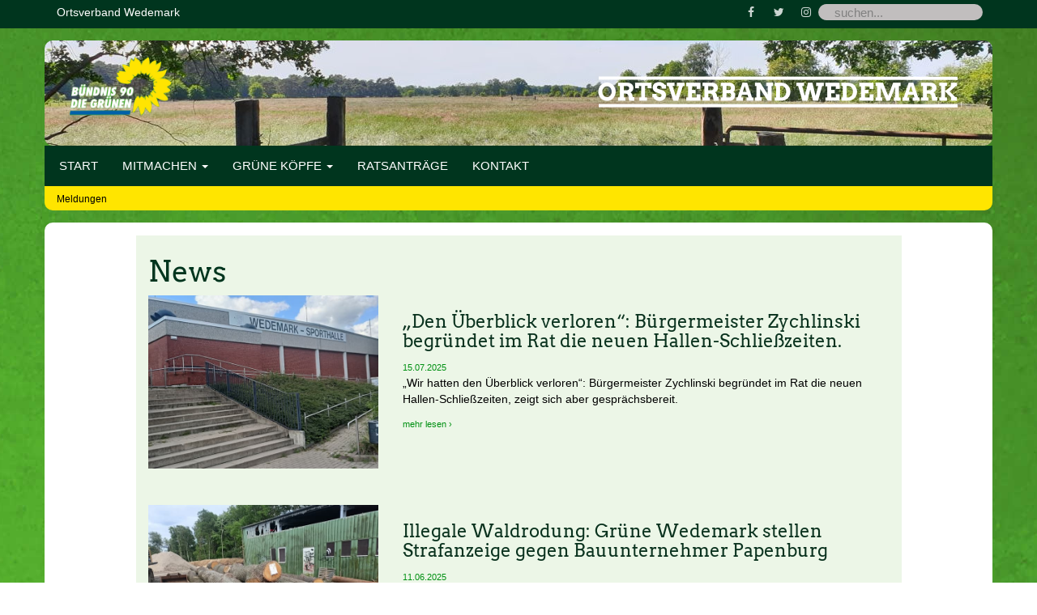

--- FILE ---
content_type: text/html; charset=utf-8
request_url: https://gruene-wedemark.de/meldungen/keinen-baum-fur-serengetis-flugzeug-traum-ortsverband-wedemark-0
body_size: 10620
content:
<!DOCTYPE html>
<html  lang="de-DE">
<head id="Head"><meta content="text/html; charset=UTF-8" http-equiv="Content-Type" /><title>
	Bündnis 90 / Die Grünen OV Wedemark > Meldungen
</title><meta id="MetaDescription" name="description" content="Entdecken Sie die Arbeit des Ortverbands der Grünen Wedemark - Wir setzen uns für eine nachhaltige und gerechte Gesellschaft ein. Besuchen Sie unsere Website, um mehr über unsere Projekte und Aktivitäten zu erfahren und uns zu unterstützen." /><meta id="MetaKeywords" name="keywords" content="Grüne Wedemark,Nachhaltigkeit,Gerechtigkeit,Umwelt,Klimaschutz,Ortsverband,politische Arbeit,Projekte,Aktivitäten,Unterstützung,Lokalpolitik,Wedemark,Grüne Partei" /><meta id="MetaRobots" name="robots" content="INDEX, FOLLOW" /><link href="/Resources/Shared/stylesheets/dnndefault/7.0.0/default.css?cdv=84" type="text/css" rel="stylesheet"/><link href="/Resources/Search/SearchSkinObjectPreview.css?cdv=84" type="text/css" rel="stylesheet"/><link href="/Portals/_default/skins/gruene/skin.css?cdv=84" type="text/css" rel="stylesheet"/><link href="/Portals/_default/skins/gruene/assets/bootstrap/3.3.7/css/bootstrap.min.css?cdv=84" type="text/css" rel="stylesheet"/><link href="/Portals/_default/skins/gruene/assets/css/jquery.smartmenus.bootstrap.css?cdv=84" type="text/css" rel="stylesheet"/><link href="/Portals/_default/skins/gruene/assets/font-awesome-4.7.0/css/font-awesome.min.css?cdv=84" type="text/css" rel="stylesheet"/><link href="/Portals/_default/skins/gruene/assets/css/bootster.min.css?cdv=84" type="text/css" rel="stylesheet"/><link href="/Portals/_default/skins/gruene/assets/css/themes/greens.css?cdv=84" type="text/css" rel="stylesheet"/><link href="/Portals/0/home.css?cdv=84" type="text/css" rel="stylesheet"/><link href="/Portals/0/2sxc/News5/bs3/dist/styles.min.css?cdv=84" type="text/css" rel="stylesheet"/><script src="/Resources/libraries/jQuery/03_07_01/jquery.js?cdv=84" type="text/javascript"></script><script src="/Resources/libraries/jQuery-Migrate/03_04_01/jquery-migrate.js?cdv=84" type="text/javascript"></script><script src="/Resources/libraries/jQuery-UI/01_13_02/jquery-ui.min.js?cdv=84" type="text/javascript"></script><script src="/Resources/libraries/HoverIntent/01_10_01/jquery.hoverIntent.min.js?cdv=84" type="text/javascript"></script><script src="https://embed-cdn.surveyhero.com/popup/user/main.nhrar4zd.js" async></script><link rel='SHORTCUT ICON' href='/Portals/0/favicon.ico?ver=rWnzXHiARVPq3_bUY4Kukg%3d%3d' type='image/x-icon' /><meta name="viewport" content="width=device-width, initial-scale=1.0" /></head>
<body id="Body">

    <form method="post" action="/meldungen/keinen-baum-fur-serengetis-flugzeug-traum-ortsverband-wedemark-0" id="Form" enctype="multipart/form-data">
<div class="aspNetHidden">
<input type="hidden" name="__EVENTTARGET" id="__EVENTTARGET" value="" />
<input type="hidden" name="__EVENTARGUMENT" id="__EVENTARGUMENT" value="" />
<input type="hidden" name="__VIEWSTATE" id="__VIEWSTATE" value="OTWeGwRFszLvf9SmIVhDQtJ4oH1kkRHzvtiF2ubVIiOY/jD3AaXTlV+NgECi9aEYoQXQ6oCk3v14GWFd5xYo80xKFZru/CrOEahzsw==" />
</div>

<script type="text/javascript">
//<![CDATA[
var theForm = document.forms['Form'];
if (!theForm) {
    theForm = document.Form;
}
function __doPostBack(eventTarget, eventArgument) {
    if (!theForm.onsubmit || (theForm.onsubmit() != false)) {
        theForm.__EVENTTARGET.value = eventTarget;
        theForm.__EVENTARGUMENT.value = eventArgument;
        theForm.submit();
    }
}
//]]>
</script>


<script src="/WebResource.axd?d=pynGkmcFUV054y5w-zUZmeulLwqs4-DiW-IGPwNT88TJFD79OGzfB3rCoaA1&amp;t=638942282805310136" type="text/javascript"></script>


<script type="text/javascript">
//<![CDATA[
var __cultureInfo = {"name":"de-DE","numberFormat":{"CurrencyDecimalDigits":2,"CurrencyDecimalSeparator":",","IsReadOnly":false,"CurrencyGroupSizes":[3],"NumberGroupSizes":[3],"PercentGroupSizes":[3],"CurrencyGroupSeparator":".","CurrencySymbol":"€","NaNSymbol":"NaN","CurrencyNegativePattern":8,"NumberNegativePattern":1,"PercentPositivePattern":0,"PercentNegativePattern":0,"NegativeInfinitySymbol":"-∞","NegativeSign":"-","NumberDecimalDigits":2,"NumberDecimalSeparator":",","NumberGroupSeparator":".","CurrencyPositivePattern":3,"PositiveInfinitySymbol":"∞","PositiveSign":"+","PercentDecimalDigits":2,"PercentDecimalSeparator":",","PercentGroupSeparator":".","PercentSymbol":"%","PerMilleSymbol":"‰","NativeDigits":["0","1","2","3","4","5","6","7","8","9"],"DigitSubstitution":1},"dateTimeFormat":{"AMDesignator":"","Calendar":{"MinSupportedDateTime":"\/Date(-62135596800000)\/","MaxSupportedDateTime":"\/Date(253402297199999)\/","AlgorithmType":1,"CalendarType":1,"Eras":[1],"TwoDigitYearMax":2029,"IsReadOnly":false},"DateSeparator":".","FirstDayOfWeek":1,"CalendarWeekRule":2,"FullDateTimePattern":"dddd, d. MMMM yyyy HH:mm:ss","LongDatePattern":"dddd, d. MMMM yyyy","LongTimePattern":"HH:mm:ss","MonthDayPattern":"d. MMMM","PMDesignator":"","RFC1123Pattern":"ddd, dd MMM yyyy HH\u0027:\u0027mm\u0027:\u0027ss \u0027GMT\u0027","ShortDatePattern":"dd.MM.yyyy","ShortTimePattern":"HH:mm","SortableDateTimePattern":"yyyy\u0027-\u0027MM\u0027-\u0027dd\u0027T\u0027HH\u0027:\u0027mm\u0027:\u0027ss","TimeSeparator":":","UniversalSortableDateTimePattern":"yyyy\u0027-\u0027MM\u0027-\u0027dd HH\u0027:\u0027mm\u0027:\u0027ss\u0027Z\u0027","YearMonthPattern":"MMMM yyyy","AbbreviatedDayNames":["So","Mo","Di","Mi","Do","Fr","Sa"],"ShortestDayNames":["So","Mo","Di","Mi","Do","Fr","Sa"],"DayNames":["Sonntag","Montag","Dienstag","Mittwoch","Donnerstag","Freitag","Samstag"],"AbbreviatedMonthNames":["Jan","Feb","Mrz","Apr","Mai","Jun","Jul","Aug","Sep","Okt","Nov","Dez",""],"MonthNames":["Januar","Februar","März","April","Mai","Juni","Juli","August","September","Oktober","November","Dezember",""],"IsReadOnly":false,"NativeCalendarName":"Gregorianischer Kalender","AbbreviatedMonthGenitiveNames":["Jan","Feb","Mrz","Apr","Mai","Jun","Jul","Aug","Sep","Okt","Nov","Dez",""],"MonthGenitiveNames":["Januar","Februar","März","April","Mai","Juni","Juli","August","September","Oktober","November","Dezember",""]},"eras":[1,"n. Chr.",null,0]};//]]>
</script>

<script src="/ScriptResource.axd?d=adh3E5cO-sud1Jxxa0R93LAU7bOoFWyajoF-lYuQThHxLevjjT3IGv8cGrClNyZXXZ-YDvDa_na8aqynr6gOpNc71h3LQK_49o23m47ZQvymWDaZ8_tHAlD0UABzZSScobfIQg2&amp;t=32e5dfca" type="text/javascript"></script>
<script src="/ScriptResource.axd?d=dF93vne5OdjVPMBy75W3AIilC3RKujQZzpCODNM4UHeRTgJWS2xhf1GQ60rIKVxgbC3zwJ-xIoUclSIb70DksaTIMT4V15gCbjwe_RBgdC5cy9el_S_F0rSSno5umN3An0Db5qwbD2XbHyf90&amp;t=32e5dfca" type="text/javascript"></script>
<div class="aspNetHidden">

	<input type="hidden" name="__VIEWSTATEGENERATOR" id="__VIEWSTATEGENERATOR" value="CA0B0334" />
	<input type="hidden" name="__VIEWSTATEENCRYPTED" id="__VIEWSTATEENCRYPTED" value="" />
	<input type="hidden" name="__EVENTVALIDATION" id="__EVENTVALIDATION" value="d4O4LzG/Xs8PyByZ0RNS+sCC8AaRr1njWlHI1nUfbFY4lvzh5glaYJNQN6LGJ14ZoMX7ArJeP6iPj1f+XOgCdfkYsAaBT8mL+E2zd4xkmLJwO8QSpbgjYOkgspIXHW1Vj9OCq0VHQbY++F6g4NnUGOokAgc=" />
</div><script src="/js/dnn.js?cdv=84" type="text/javascript"></script><script src="/js/dnn.modalpopup.js?cdv=84" type="text/javascript"></script><script src="/js/dnncore.js?cdv=84" type="text/javascript"></script><script src="/Resources/Search/SearchSkinObjectPreview.js?cdv=84" type="text/javascript"></script><script src="/js/dnn.servicesframework.js?cdv=84" type="text/javascript"></script>
<script type="text/javascript">
//<![CDATA[
Sys.WebForms.PageRequestManager._initialize('ScriptManager', 'Form', [], [], [], 90, '');
//]]>
</script>

        
        
        


<!--CDF(Css|/Portals/_default/skins/gruene/assets/bootstrap/3.3.7/css/bootstrap.min.css?cdv=84|DnnPageHeaderProvider|100)-->
<!--CDF(Css|/Portals/_default/skins/gruene/assets/css/jquery.smartmenus.bootstrap.css?cdv=84|DnnPageHeaderProvider|100)-->
<!--CDF(Css|/Portals/_default/skins/gruene/assets/font-awesome-4.7.0/css/font-awesome.min.css?cdv=84|DnnPageHeaderProvider|100)-->
<!--CDF(Css|/Portals/_default/skins/gruene/assets/css/bootster.min.css?cdv=84|DnnPageHeaderProvider|100)-->

<!-- Theme Css File -->
<!--CDF(Css|/Portals/_default/skins/gruene/assets/css/themes/greens.css?cdv=84|DnnPageHeaderProvider|100)-->
<!-- Theme Css File -->

<div class="topheader">
	<div class="container">
		<div class="th-name">Ortsverband Wedemark</div>
		
		<div class="th-search">
			<span id="dnn_dnnSearch2_ClassicSearch">
    
    
    <span class="searchInputContainer" data-moreresults="Weitere Ergebnisse anzeigen" data-noresult="keine Ergebnisse gefunden">
        <input name="dnn$dnnSearch2$txtSearch" type="text" maxlength="255" size="20" id="dnn_dnnSearch2_txtSearch" class="NormalTextBox" aria-label="Search" autocomplete="off" placeholder="suchen..." />
        <a class="dnnSearchBoxClearText" title="Suchtext entfernen"></a>
    </span>
    <a id="dnn_dnnSearch2_cmdSearch" class="th-searchbutton" href="javascript:__doPostBack(&#39;dnn$dnnSearch2$cmdSearch&#39;,&#39;&#39;)">Suche</a>
</span>


<script type="text/javascript">
    $(function() {
        if (typeof dnn != "undefined" && typeof dnn.searchSkinObject != "undefined") {
            var searchSkinObject = new dnn.searchSkinObject({
                delayTriggerAutoSearch : 400,
                minCharRequiredTriggerAutoSearch : 2,
                searchType: 'S',
                enableWildSearch: true,
                cultureCode: 'de-DE',
                portalId: -1
                }
            );
            searchSkinObject.init();
            
            
            // attach classic search
            var siteBtn = $('#dnn_dnnSearch2_SiteRadioButton');
            var webBtn = $('#dnn_dnnSearch2_WebRadioButton');
            var clickHandler = function() {
                if (siteBtn.is(':checked')) searchSkinObject.settings.searchType = 'S';
                else searchSkinObject.settings.searchType = 'W';
            };
            siteBtn.on('change', clickHandler);
            webBtn.on('change', clickHandler);
            
            
        }
    });
</script>

		</div>
		
		<div class="th-social">
			<ul class="list-inline">
				<li><a href="https://www.facebook.com/GrueneWedemark"><i class="fa fa-facebook"></i></a></li>
				<li><a href="https://twitter.com/GrueneWedemark"><i class="fa fa-twitter"></i></a></li>
				<li><a href="https://www.instagram.com/gruene-wedemark/"><i class="fa fa-instagram"></i></a></li>
			</ul>
		</div>
</div>
<div class="main">
	<div class="container mn-header">
		<div class="row">
			<div class="col-md-4"><a id="dnn_dnnLOGO_hypLogo" title="Bündnis 90 / Die Grünen OV Wedemark" aria-label="Bündnis 90 / Die Grünen OV Wedemark" href="https://gruene-wedemark.de/"><img id="dnn_dnnLOGO_imgLogo" src="/Portals/0/logo_gruenen_100_trans.png?ver=A7inKS1fUxp2HVg8TcAHLQ%3d%3d" alt="Bündnis 90 / Die Grünen OV Wedemark" /></a></div>
			<div class="col-md-8">
				<img src="/images/ov/ov-wedemark.png" style="float:right;padding-top:15px;" class="img-responsive" />
			</div>
		</div>
	</div>
	<div class="container mn-menu">
		<div class="navbar-default" id="mn-menu-nav">        
			<!-- Start : Navbar -->
<nav class="navbar navbar-default">
    <div class="container">
        <!-- Start : toggle -->
        <div class="navbar-header">
            <button type="button" class="navbar-toggle collapsed" data-toggle="collapse" data-target="#bootsterMenu" aria-expanded="false" aria-controls="navbar"> <span class="sr-only">Toggle navigation</span>
                <span class="icon-bar top-bar"></span>
                <span class="icon-bar middle-bar"></span>
                <span class="icon-bar bottom-bar"></span>
            </button>
        </div><!-- End :  toggle -->

        <!-- Start : Menu items -->
        <div class="collapse navbar-collapse" id="bootsterMenu" >
            

<!-- ./ helper -->


		<ul class="nav navbar-nav">
 <li><a href="https://gruene-wedemark.de/">Start</a></li>                         <li class="dropdown"> 
                            <a href="#" class="dropdown-toggle" data-toggle="dropdown" role="button" aria-haspopup="true" aria-expanded="false">Mitmachen <span class="caret"></span></a>
                            		<ul class="dropdown-menu">			
 <li><a href="https://gruene-wedemark.de/Mitmachen/-Termine">Termine</a></li>  <li><a href="https://gruene-wedemark.de/Mitmachen/-Werde-Mitglied">Werde Mitglied</a></li>  <li><a href="https://gruene-wedemark.de/Mitmachen/-Newsletter">Newsletter</a></li>  <li><a href="https://gruene-wedemark.de/Mitmachen/-Spende">Spende</a></li> 		</ul>

                        </li>
                        <li class="dropdown"> 
                            <a href="#" class="dropdown-toggle" data-toggle="dropdown" role="button" aria-haspopup="true" aria-expanded="false">Gr&#252;ne K&#246;pfe <span class="caret"></span></a>
                            		<ul class="dropdown-menu">			
 <li><a href="https://gruene-wedemark.de/Gr&#252;ne-K&#246;pfe/-Vorstand">Vorstand</a></li>  <li><a href="https://gruene-wedemark.de/Gr&#252;ne-K&#246;pfe/-Fraktion">Fraktion</a></li>  <li><a href="https://gruene-wedemark.de/Gr&#252;ne-K&#246;pfe/-Ortsr&#228;te">Ortsr&#228;te</a></li> 		</ul>

                        </li>
 <li><a href="https://gruene-wedemark.de/Ratsantr&#228;ge">Ratsantr&#228;ge</a></li>  <li><a href="https://gruene-wedemark.de/Kontakt">Kontakt</a></li> <!-- ./ for loop -->
		</ul>
<!-- ./ node count -->

        </div><!-- End : Menu items -->
    </div><!-- /.container -->
</nav><!-- End : Navbar -->                
  
		</div>
	</div>
	<div class="container mn-bread">
		<div style="padding-top:5px;">
			<span id="dnn_dnnBreadcrumb_lblBreadCrumb" itemprop="breadcrumb" itemscope="" itemtype="https://schema.org/breadcrumb"><span itemscope itemtype="http://schema.org/BreadcrumbList"><span itemprop="itemListElement" itemscope itemtype="http://schema.org/ListItem"><a href="https://gruene-wedemark.de/Meldungen" class="mn-bread-nav" itemprop="item"><span itemprop="name">Meldungen</span></a><meta itemprop="position" content="1" /></span></span></span>
		</div>
	</div>

	<div class="container mn-content">
		<div class="row">
			<div class="col-md-12"><div id="dnn_ContentPane"><div class="DnnModule DnnModule-DNN_HTML DnnModule-395"><a name="395"></a></div></div></div>
		</div>
		<section>
			    <div class="row">
		<div class="col-md-1">
			<div id="dnn_RowA_Grid1_Pane1" class="RowA_Grid1_Pane1 DNNEmptyPane"></div>
		</div>
		<div class="col-md-10">
			<div id="dnn_RowA_Grid10_Pane2" class="RowA_Grid10_Pane2"><div class="DnnModule DnnModule-2sxc-app DnnModule-397 DnnVersionableControl"><a name="397"></a>
<div style="background-color:#ECF6E7;padding:5px 15px 5px 15px; ">
	<div id="dnn_ctr397_ContentPane" class="contentpane"><!-- Start_Module_397 --><div id="dnn_ctr397_ModuleContent" class="DNNModuleContent Mod2sxcappC">
	<div class='sc-content-block'  data-cb-instance='397' data-cb-id='397'>






<div class="app-news5 app-news5-list">
  
  <h1 class="mb-3">
    News
  </h1>

  
  <div class="row">
      <div class="col-xs-12" >
        <div class="app-news5-details-link">
          <a class="link-overlay" href="https://gruene-wedemark.de/Meldungen/details/den-ueberblick-verloren-buergermeister-zychlinski-begruendet-im-rat-die-neuen-hallen-schliesszeiten"></a>
          <div class="row">
            <div class="app-news5-image-wrapper-single-col col-xs-12 col-sm-6 col-lg-4">
              
              

<div class="app-news5-img">
  <span class="overlay"></span>
  <picture><source type='image/jpeg' srcset='/Portals/0/adam/News5/YepPo9xVoU6juSLHbbJwAg/Image/IMG20250724170838.jpg?w=800&amp;h=494&amp;quality=75&amp;mode=max&amp;scale=both'><img src='/Portals/0/adam/News5/YepPo9xVoU6juSLHbbJwAg/Image/IMG20250724170838.jpg?w=800&amp;h=494&amp;quality=75&amp;mode=max&amp;scale=both' loading='lazy' alt='„Den &#220;berblick verloren“: B&#252;rgermeister Zychlinski begr&#252;ndet im Rat die neuen Hallen-Schlie&#223;zeiten.' class='img-responsive'></picture>
</div>
            </div>
            <div class="col-xs-12 col-sm-6 col-lg-8">
              
              


<div class="app-text">
  
  <div></div>

  <h2 class='app-news5-list'>„Den Überblick verloren“: Bürgermeister Zychlinski begründet im Rat die neuen Hallen-Schließzeiten.</h2>
  <span class='app-news5-date '>15.07.2025</span>
  <p>„Wir hatten den Überblick verloren“: Bürgermeister Zychlinski begründet im Rat die neuen Hallen-Schließzeiten, zeigt sich aber gesprächsbereit.</p>
</div>
<span class="app-news5-readmore">mehr lesen ›</span>
            </div>
          </div>
        </div>
      </div>
      <div class="col-xs-12" >
        <div class="app-news5-details-link">
          <a class="link-overlay" href="https://gruene-wedemark.de/Meldungen/details/illegale-waldrodung-gruene-wedemark-stellen-strafanzeige-gegen-bauunternehmer-papenburg"></a>
          <div class="row">
            <div class="app-news5-image-wrapper-single-col col-xs-12 col-sm-6 col-lg-4">
              
              

<div class="app-news5-img">
  <span class="overlay"></span>
  <picture><source type='image/jpeg' srcset='/Portals/0/adam/News5/q-WrsK3py0ObStCFCV6L_Q/Image/IMG20250504180734.jpg?w=800&amp;h=494&amp;quality=75&amp;mode=max&amp;scale=both'><img src='/Portals/0/adam/News5/q-WrsK3py0ObStCFCV6L_Q/Image/IMG20250504180734.jpg?w=800&amp;h=494&amp;quality=75&amp;mode=max&amp;scale=both' loading='lazy' alt='Illegale Waldrodung: Gr&#252;ne Wedemark stellen Strafanzeige gegen Bauunternehmer Papenburg' class='img-responsive'></picture>
</div>
            </div>
            <div class="col-xs-12 col-sm-6 col-lg-8">
              
              


<div class="app-text">
  
  <div></div>

  <h2 class='app-news5-list'>Illegale Waldrodung: Grüne Wedemark stellen Strafanzeige gegen Bauunternehmer Papenburg</h2>
  <span class='app-news5-date '>11.06.2025</span>
  <p>Der Vorstand der Grünen Wedemark hat Strafanzeige gegen den Bauunternehmer Günter Papenburg gestellt. Hintergrund ist die illegale Rodung eines 5.600 Quadratmeter großen Waldstücks am Rande der Kiesgrube Brelingen.</p>
</div>
<span class="app-news5-readmore">mehr lesen ›</span>
            </div>
          </div>
        </div>
      </div>
      <div class="col-xs-12" >
        <div class="app-news5-details-link">
          <a class="link-overlay" href="https://gruene-wedemark.de/Meldungen/details/zustimmung-mit-zaehneknirschen-haushalt-2025-26"></a>
          <div class="row">
            <div class="app-news5-image-wrapper-single-col col-xs-12 col-sm-6 col-lg-4">
              
              

<div class="app-news5-img">
  <span class="overlay"></span>
  <picture><source type='image/jpeg' srcset='/Portals/0/adam/News5/-D3Kyg_vUE6Q5BRmqcYVMQ/Image/Rathausanbau-Rat-Homepage.jpg?w=800&amp;h=494&amp;quality=75&amp;mode=max&amp;scale=both'><img src='/Portals/0/adam/News5/-D3Kyg_vUE6Q5BRmqcYVMQ/Image/Rathausanbau-Rat-Homepage.jpg?w=800&amp;h=494&amp;quality=75&amp;mode=max&amp;scale=both' loading='lazy' alt='Zustimmung mit Z&#228;hneknirschen: Haushalt 2025/26' class='img-responsive'></picture>
</div>
            </div>
            <div class="col-xs-12 col-sm-6 col-lg-8">
              
              


<div class="app-text">
  
  <div></div>

  <h2 class='app-news5-list'>Zustimmung mit Zähneknirschen: Haushalt 2025/26</h2>
  <span class='app-news5-date '>25.05.2025</span>
  <p>Der Rat der Gemeinde Wedemark hat am 19.05.25 mit großer Mehrheit den Haushaltsplan für 2025/ 26 beschlossen. In seiner Haushaltsrede erläuterte Fraktionssprecher Norbert Bakenhus, warum auch die Ratsgruppe Grün & Drei zugestimmt hat – trotz einiger Bedenken, u. a. beim geplanten Rathausanbau.</p>
</div>
<span class="app-news5-readmore">mehr lesen ›</span>
            </div>
          </div>
        </div>
      </div>
      <div class="col-xs-12" >
        <div class="app-news5-details-link">
          <a class="link-overlay" href="https://gruene-wedemark.de/Meldungen/details/gruene-wedemark-fordern-deeskalation-und-respekt-fuer-buergerbeteiligung"></a>
          <div class="row">
            <div class="app-news5-image-wrapper-single-col col-xs-12 col-sm-6 col-lg-4">
              
              

<div class="app-news5-img">
  <span class="overlay"></span>
  <picture><source type='image/jpeg' srcset='/Portals/0/adam/News5/tWTy0vC5hkmScjLoXiydFw/Image/B%C3%BCrgerbeteiligung.jpg?w=800&amp;h=494&amp;quality=75&amp;mode=max&amp;scale=both'><img src='/Portals/0/adam/News5/tWTy0vC5hkmScjLoXiydFw/Image/B%C3%BCrgerbeteiligung.jpg?w=800&amp;h=494&amp;quality=75&amp;mode=max&amp;scale=both' loading='lazy' alt='Gr&#252;ne Wedemark fordern Deeskalation und Respekt f&#252;r B&#252;rgerbeteiligung' class='img-responsive'></picture>
</div>
            </div>
            <div class="col-xs-12 col-sm-6 col-lg-8">
              
              


<div class="app-text">
  
  <div></div>

  <h2 class='app-news5-list'>Grüne Wedemark fordern Deeskalation und Respekt für Bürgerbeteiligung</h2>
  <span class='app-news5-date '>20.12.2024</span>
  <p>Der Ortsverband von Bündnis 90/Die Grünen Wedemark fordert, die festgefahrene Situation rund um das Bürgerbegehren zur Sanierung der Grundschule Mellendorf zu entschärfen und den demokratischen Dialog wieder in den Vordergrund zu stellen. Der Vorstand der Grünen, vertreten durch Birgit Luttermann und Marco Kurz, betont, dass Bürgerbeteiligung ein zentrales Ziel der Partei sei und dass direkte Demokratie respektiert werden müsse.</p>
</div>
<span class="app-news5-readmore">mehr lesen ›</span>
            </div>
          </div>
        </div>
      </div>
      <div class="col-xs-12" >
        <div class="app-news5-details-link">
          <a class="link-overlay" href="https://gruene-wedemark.de/Meldungen/details/kein-guter-tag-fuer-buergerbeteiligung-und-demokratie"></a>
          <div class="row">
            <div class="app-news5-image-wrapper-single-col col-xs-12 col-sm-6 col-lg-4">
              
              

<div class="app-news5-img">
  <span class="overlay"></span>
  <picture><source type='image/jpeg' srcset='/Portals/0/adam/News5/LuGXf7581UupRCRL5PjYXw/Image/IMG20240708170011.jpg?w=800&amp;h=494&amp;quality=75&amp;mode=max&amp;scale=both'><img src='/Portals/0/adam/News5/LuGXf7581UupRCRL5PjYXw/Image/IMG20240708170011.jpg?w=800&amp;h=494&amp;quality=75&amp;mode=max&amp;scale=both' loading='lazy' alt='Kein guter Tag f&#252;r B&#252;rgerbeteiligung und Demokratie' class='img-responsive'></picture>
</div>
            </div>
            <div class="col-xs-12 col-sm-6 col-lg-8">
              
              


<div class="app-text">
  
  <div></div>

  <h2 class='app-news5-list'>Kein guter Tag für Bürgerbeteiligung und Demokratie</h2>
  <span class='app-news5-date '>18.12.2024</span>
  <p>Der Verwaltungsausschuss der Gemeinde Wedemark hat mit den Stimmen von SPD und CDU das Bürgerbegehren „Sanierung der Grundschule Mellendorf“ für unzulässig erklärt. Dazu hat Norbert Bakenhus, Fraktionsvorsitzender der Ratsgruppe „Grün & Drei“ in der anschließenden Ratssitzung Stellung genommen.</p>
</div>
<span class="app-news5-readmore">mehr lesen ›</span>
            </div>
          </div>
        </div>
      </div>
      <div class="col-xs-12" >
        <div class="app-news5-details-link">
          <a class="link-overlay" href="https://gruene-wedemark.de/Meldungen/details/grundschule-mellendorf-groko-gibt-sanierung-keine-chance"></a>
          <div class="row">
            <div class="app-news5-image-wrapper-single-col col-xs-12 col-sm-6 col-lg-4">
              
              

<div class="app-news5-img">
  <span class="overlay"></span>
  <picture><source type='image/jpeg' srcset='/Portals/0/adam/News5/X2etnzmP1UqHwJs0VfV9-g/Image/IMG20240708165632.jpg?w=800&amp;h=494&amp;quality=75&amp;mode=max&amp;scale=both'><img src='/Portals/0/adam/News5/X2etnzmP1UqHwJs0VfV9-g/Image/IMG20240708165632.jpg?w=800&amp;h=494&amp;quality=75&amp;mode=max&amp;scale=both' loading='lazy' alt='Grundschule Mellendorf: GroKo gibt Sanierung keine Chance' class='img-responsive'></picture>
</div>
            </div>
            <div class="col-xs-12 col-sm-6 col-lg-8">
              
              


<div class="app-text">
  
  <div></div>

  <h2 class='app-news5-list'>Grundschule Mellendorf: GroKo gibt Sanierung keine Chance</h2>
  <span class='app-news5-date '>05.08.2024</span>
  <p>Zu unserem großen Bedauern haben sich SPD und CDU in der Ratssitzung am 5. August 2024 dafür entschieden, einer Sanierung der Grundschule Mellendorf keine Chance mehr zu geben und endgültig für einen sehr umstrittenen Neubau gestimmt. Die GroKo hat damit gegen ihren eigenen CO²-Beschluss gehandelt. Wir hatten beantragt, diese Entscheidung aufzuschieben, bis verlässliche Fakten vorliegen. Dazu hat Norbert Bakenhus, Vorsitzender der Gruppe Grün & Drei, in der Ratssitzung Stellung genommen</p>
</div>
<span class="app-news5-readmore">mehr lesen ›</span>
            </div>
          </div>
        </div>
      </div>
      <div class="col-xs-12" >
        <div class="app-news5-details-link">
          <a class="link-overlay" href="https://gruene-wedemark.de/Meldungen/details/antwort-der-verwaltung-auf-unsere-anfrage-sanierungsgutachten"></a>
          <div class="row">
            <div class="app-news5-image-wrapper-single-col col-xs-12 col-sm-6 col-lg-4">
              
              

<div class="app-news5-img">
  <span class="overlay"></span>
  <picture><source type='image/jpeg' srcset='/Portals/0/adam/News5/EIcMOmarPEWLDM791qWU1Q/Image/Eingang2-1024x683.jpg?w=800&amp;h=494&amp;quality=75&amp;mode=max&amp;scale=both'><img src='/Portals/0/adam/News5/EIcMOmarPEWLDM791qWU1Q/Image/Eingang2-1024x683.jpg?w=800&amp;h=494&amp;quality=75&amp;mode=max&amp;scale=both' loading='lazy' alt='Antwort der Verwaltung auf unsere Anfrage „Sanierungsgutachten“' class='img-responsive'></picture>
</div>
            </div>
            <div class="col-xs-12 col-sm-6 col-lg-8">
              
              


<div class="app-text">
  
  <div></div>

  <h2 class='app-news5-list'>Antwort der Verwaltung auf unsere Anfrage „Sanierungsgutachten“</h2>
  <span class='app-news5-date '>04.07.2024</span>
  <p>Die Erstellung eines Schadstoff- und Sanierungsgutachtens für die Grundschule Mellendorf wäre auch im laufenden Schulbetrieb möglich, ohne Lehrkräfte und Schüler gesundheitlichen Risiken auszusetzen.<br>Das geht aus der schriftlichen Antwort der Gemeindeverwaltung auf eine Anfrage der Ratsgruppe „Grün & Drei“ hervor, die im Bildungsausschuss am 11.06.24 erläutert wurde.</p>
</div>
<span class="app-news5-readmore">mehr lesen ›</span>
            </div>
          </div>
        </div>
      </div>
      <div class="col-xs-12" >
        <div class="app-news5-details-link">
          <a class="link-overlay" href="https://gruene-wedemark.de/Meldungen/details/oekomarkt-2024"></a>
          <div class="row">
            <div class="app-news5-image-wrapper-single-col col-xs-12 col-sm-6 col-lg-4">
              
              

<div class="app-news5-img">
  <span class="overlay"></span>
  <picture><source type='image/jpeg' srcset='/Portals/0/adam/News5/eGJNRnbf-E-0FE_pF-u5OQ/Image/IMG20240526113122.jpg?w=800&amp;h=494&amp;quality=75&amp;mode=max&amp;scale=both'><img src='/Portals/0/adam/News5/eGJNRnbf-E-0FE_pF-u5OQ/Image/IMG20240526113122.jpg?w=800&amp;h=494&amp;quality=75&amp;mode=max&amp;scale=both' loading='lazy' alt='Impressionen vom &#214;komarkt 2024' class='img-responsive'></picture>
</div>
            </div>
            <div class="col-xs-12 col-sm-6 col-lg-8">
              
              


<div class="app-text">
  
  <div></div>

  <h2 class='app-news5-list'>Impressionen vom Ökomarkt 2024</h2>
  <span class='app-news5-date '>31.05.2024</span>
  <p>Hier nochmal für Alle ein paar Impressionen vom Ökomarkt 2024. Es war schön, es war interessant, es war bunt und es war sonnig! Danke an alle, die daran mitgewirkt haben!</p>
</div>
<span class="app-news5-readmore">mehr lesen ›</span>
            </div>
          </div>
        </div>
      </div>
  </div>

  


  <nav>
    <ul class="pagination justify-content-center">
      
      <li class='page-item disabled'>
        <a class="page-link" href="https://gruene-wedemark.de/Meldungen?page=0">
          <span aria-hidden="true">&laquo;</span>
        </a>
      </li>

      
        <li class='page-item active'>
          <a class="page-link" href="https://gruene-wedemark.de/Meldungen?page=1">1</a>
        </li>
        <li class='page-item '>
          <a class="page-link" href="https://gruene-wedemark.de/Meldungen?page=2">2</a>
        </li>
        <li class='page-item '>
          <a class="page-link" href="https://gruene-wedemark.de/Meldungen?page=3">3</a>
        </li>
        <li class='page-item '>
          <a class="page-link" href="https://gruene-wedemark.de/Meldungen?page=4">4</a>
        </li>
        <li class='page-item '>
          <a class="page-link" href="https://gruene-wedemark.de/Meldungen?page=5">5</a>
        </li>
        <li class='page-item '>
          <a class="page-link" href="https://gruene-wedemark.de/Meldungen?page=6">6</a>
        </li>

      
      <li class='page-item '>
        <a class="page-link" href="https://gruene-wedemark.de/Meldungen?page=2">
          <span aria-hidden="true">&raquo;</span>
        </a>
      </li>
    </ul>
  </nav>

</div>

  



</div>
</div><!-- End_Module_397 --></div>
    <div class="clear"></div>
</div>
</div></div>
		</div>
		<div class="col-md-1">
			<div id="dnn_RowA_Grid1_Pane3" class="RowA_Grid1_Pane3 DNNEmptyPane"></div>
		</div>
    </div>

   <div class="row">
		<div class="col-md-2">
			<div id="dnn_Row0_Grid2_Pane1" class="Row0_Grid2_Pane1 DNNEmptyPane"></div>
		</div>
		<div class="col-md-8">
			<div id="dnn_Row0_Grid8_Pane2" class="Row0_Grid8_Pane2 DNNEmptyPane"></div>
		</div>
		<div class="col-md-2">
			<div id="dnn_Row0_Grid2_Pane3" class="Row0_Grid2_Pane3 DNNEmptyPane"></div>
		</div>
    </div>
    <div class="row">
		<div class="col-md-3">
			<div id="dnn_Row1_Grid3_Pane" class="Row1_Grid3_Pane DNNEmptyPane"></div>
		</div>
		<div class="col-md-9">
			<div id="dnn_Row1_Grid9_Pane" class="Row1_Grid9_Pane DNNEmptyPane"></div>
		</div>
    </div>
	<div class="row">
		<div class="col-md-4">
			<div id="dnn_Row2_Grid4_Pane" class="Row2_Grid4_Pane DNNEmptyPane"></div>
		</div>
		<div class="col-md-8">
			<div id="dnn_Row2_Grid8_Pane" class="Row2_Grid8_Pane DNNEmptyPane"></div>
		</div>
    </div>
	<div class="row">
		<div class="col-md-5">
			<div id="dnn_Row3_Grid5_Pane" class="Row3_Grid5_Pane DNNEmptyPane"></div>
		</div>
		<div class="col-md-7">
			<div id="dnn_Row3_Grid7_Pane" class="Row3_Grid7_Pane DNNEmptyPane"></div>
		</div>
    </div> 
	<div class="row">
		<div class="col-md-2">
			<div id="dnn_RowX_Grid_Pane1" class="RowX_Grid_Pane1 DNNEmptyPane"></div>
		</div>
		<div class="col-md-2">
			<div id="dnn_RowX_Grid_Pane2" class="RowX_Grid_Pane2 DNNEmptyPane"></div>
		</div>
		<div class="col-md-2">
			<div id="dnn_RowX_Grid_Pane3" class="RowX_Grid_Pane3 DNNEmptyPane"></div>
		</div>
		<div class="col-md-2">
			<div id="dnn_RowX_Grid_Pane4" class="RowX_Grid_Pane4 DNNEmptyPane"></div>
		</div>
		<div class="col-md-2">
			<div id="dnn_RowX_Grid_Pane5" class="RowX_Grid_Pane5 DNNEmptyPane"></div>
		</div>
		<div class="col-md-2">
			<div id="dnn_RowX_Grid_Pane6" class="RowX_Grid_Pane6 DNNEmptyPane"></div>
		</div>
    </div>
	<div class="row">
		<div class="col-md-6">
			<div id="dnn_Row4_Grid4_Pane1" class="Row4_Grid4_Pane1 DNNEmptyPane"></div>
		</div>
		<div class="col-md-6">
			<div id="dnn_Row4_Grid4_Pane2" class="Row4_Grid4_Pane2 DNNEmptyPane"></div>
		</div>
    </div> 
	<div class="row">
		<div class="col-md-7">
			<div id="dnn_Row5_Grid7_Pane" class="Row5_Grid7_Pane DNNEmptyPane"></div>
		</div>
		<div class="col-md-5">
			<div id="dnn_Row5_Grid5_Pane" class="Row5_Grid5_Pane DNNEmptyPane"></div>
		</div>
    </div> 
	<div class="row">
		<div class="col-md-8">
			<div id="dnn_Row6_Grid8_Pane" class="Row6_Grid8_Pane DNNEmptyPane"></div>
		</div>
		<div class="col-md-4">
			<div id="dnn_Row6_Grid4_Pane" class="Row6_Grid4_Pane DNNEmptyPane"></div>
		</div>
    </div> 
	<div class="row">
		<div class="col-md-9">
			<div id="dnn_Row7_Grid9_Pane" class="Row7_Grid9_Pane DNNEmptyPane"></div>
		</div>
		<div class="col-md-3">
			<div id="dnn_Row7_Grid3_Pane" class="Row7_Grid3_Pane DNNEmptyPane"></div>
		</div>
    </div> 
    <div class="row">
		<div class="col-md-12">
			<div id="dnn_TopBPane" class="TopBPane DNNEmptyPane"></div>
		</div>
	</div>
	<div class="row">
		<div class="col-md-4">
			<div id="dnn_Row8_Grid4_Pane1" class="Row8_Grid4_Pane1 DNNEmptyPane"></div>
		</div>
		<div class="col-md-4">
			<div id="dnn_Row8_Grid4_Pane2" class="Row8_Grid4_Pane2 DNNEmptyPane"></div>
		</div>
		<div class="col-md-4">
			<div id="dnn_Row8_Grid4_Pane3" class="Row8_Grid4_Pane3 DNNEmptyPane"></div>
		</div>
    </div>
	<div class="row">
		<div class="col-md-3">
			<div id="dnn_Row9_Grid3_Pane1" class="Row9_Grid3_Pane1 DNNEmptyPane"></div>
		</div>
		<div class="col-md-6">
			<div id="dnn_Row9_Grid6_Pane2" class="Row9_Grid6_Pane2 DNNEmptyPane"></div>
		</div>
		<div class="col-md-3">
			<div id="dnn_Row9_Grid3_Pane3" class="Row9_Grid3_Pane3 DNNEmptyPane"></div>
		</div>
    </div>
	<div class="row">
		<div class="col-md-3">
			<div id="dnn_Row10_Grid3_Pane1" class="Row10_Grid3_Pane1 DNNEmptyPane"></div>
		</div>
		<div class="col-md-3">
			<div id="dnn_Row10_Grid3_Pane2" class="Row10_Grid3_Pane2 DNNEmptyPane"></div>
		</div>
		<div class="col-md-3">
			<div id="dnn_Row10_Grid3_Pane3" class="Row10_Grid3_Pane3 DNNEmptyPane"></div>
		</div>
		<div class="col-md-3">
			<div id="dnn_Row10_Grid3_Pane4" class="Row10_Grid3_Pane4 DNNEmptyPane"></div>
		</div>
    </div>
    <div class="row">
		<div class="col-md-12">
			<div id="dnn_TopCPane" class="TopCPane DNNEmptyPane"></div>
		</div>
	</div>
	<div class="row">
		<div class="col-md-9">
			<div id="dnn_Row11_Grid9_Pane" class="Row11_Grid9_Pane DNNEmptyPane"></div>
		</div>
		<div class="col-md-3">
			<div id="dnn_Row11_Grid3_Pane" class="Row11_Grid3_Pane DNNEmptyPane"></div>
		</div>
    </div> 
	<div class="row">
		<div class="col-md-8">
			<div id="dnn_Row12_Grid8_Pane" class="Row12_Grid8_Pane DNNEmptyPane"></div>
		</div>
		<div class="col-md-4">
			<div id="dnn_Row12_Grid4_Pane" class="Row12_Grid4_Pane DNNEmptyPane"></div>
		</div>
    </div> 
	<div class="row">
		<div class="col-md-7">
			<div id="dnn_Row13_Grid7_Pane" class="Row13_Grid7_Pane DNNEmptyPane"></div>
		</div>
		<div class="col-md-5">
			<div id="dnn_Row13_Grid5_Pane" class="Row13_Grid5_Pane DNNEmptyPane"></div>
		</div>
    </div> 
	<div class="row">
		<div class="col-md-6">
			<div id="dnn_Row14_Grid4_Pane1" class="Row14_Grid4_Pane1 DNNEmptyPane"></div>
		</div>
		<div class="col-md-6">
			<div id="dnn_Row14_Grid4_Pane2" class="Row14_Grid4_Pane2 DNNEmptyPane"></div>
		</div>
    </div>
	<div class="row">
		<div class="col-md-5">
			<div id="dnn_Row15_Grid5_Pane" class="Row15_Grid5_Pane DNNEmptyPane"></div>
		</div>
		<div class="col-md-7">
			<div id="dnn_Row15_Grid7_Pane" class="Row15_Grid7_Pane DNNEmptyPane"></div>
		</div>
    </div>  	
	<div class="row">
		<div class="col-md-4">
			<div id="dnn_Row16_Grid4_Pane" class="Row16_Grid4_Pane DNNEmptyPane"></div>
		</div>
		<div class="col-md-8">
			<div id="dnn_Row16_Grid8_Pane" class="Row16_Grid8_Pane DNNEmptyPane"></div>
		</div>
    </div>
    <div class="row">
		<div class="col-md-3">
			<div id="dnn_Row17_Grid3_Pane" class="Row17_Grid3_Pane DNNEmptyPane"></div>
		</div>
		<div class="col-md-9">
			<div id="dnn_Row17_Grid9_Pane" class="Row17_Grid9_Pane DNNEmptyPane"></div>
		</div>
    </div>
    <div class="row">
		<div class="col-md-12">
			<div id="dnn_Bottom_Pane" class="Bottom_Pane DNNEmptyPane"></div>
		</div>
	</div>

		</section>
	</div>
</div>
<div class="mn-footer">	
	<div class="container">
		<div align="center" center>
			<div class="mn-footer-item">
				<a href="/Impressum">Impressum</a>
			</div>
			<div class="mn-footer-item">
				<a href="/Kontakt">Kontakt</a>
			</div>
			<div class="mn-footer-item">
				<a href="/Datenschutz">Datenschutz</a>
			</div>
			<div class="mn-footer-item">
				<a id="dnn_dnnLogin_loginLink" title="anmelden" class="LoginLink" rel="nofollow" onclick="return dnnModal.show(&#39;https://gruene-wedemark.de/Login?returnurl=/meldungen/keinen-baum-fur-serengetis-flugzeug-traum-ortsverband-wedemark-0&amp;popUp=true&#39;,/*showReturn*/true,300,650,true,&#39;&#39;)" href="https://gruene-wedemark.de/Login?returnurl=%2fmeldungen%2fkeinen-baum-fur-serengetis-flugzeug-traum-ortsverband-wedemark-0">anmelden</a>

			</div>
		</div>
	</div>
</div>

<!--CDF(Javascript|/Portals/_default/skins/gruene/assets/bootstrap/3.3.7/js/bootstrap.min.js?cdv=84|DnnFormBottomProvider|100)-->
<!--CDF(Javascript|/Portals/_default/skins/gruene/assets/js/jquery.smartmenus.js?cdv=84|DnnFormBottomProvider|100)-->
<!--CDF(Javascript|/Portals/_default/skins/gruene/assets/js/jquery.smartmenus.bootstrap.js?cdv=84|DnnFormBottomProvider|100)-->
<!--CDF(Javascript|/Portals/_default/skins/gruene/assets/js/bootster.js?cdv=84|DnnFormBottomProvider|100)-->
        <input name="ScrollTop" type="hidden" id="ScrollTop" />
        <input name="__dnnVariable" type="hidden" id="__dnnVariable" autocomplete="off" value="`{`__scdoff`:`1`,`sf_siteRoot`:`/`,`sf_tabId`:`43`}" />
        <input name="__RequestVerificationToken" type="hidden" value="BqvoU5fozS5mWYpnsuB_xMZi9y9Qei7bbM7hbvNPaDBEBsS194qRp76aj-TwjeC0Q3qGNQ2" /><script src="/Portals/_default/skins/gruene/assets/bootstrap/3.3.7/js/bootstrap.min.js?cdv=84" type="text/javascript"></script><script src="/Portals/_default/skins/gruene/assets/js/jquery.smartmenus.js?cdv=84" type="text/javascript"></script><script src="/Portals/_default/skins/gruene/assets/js/jquery.smartmenus.bootstrap.js?cdv=84" type="text/javascript"></script><script src="/Portals/_default/skins/gruene/assets/js/bootster.js?cdv=84" type="text/javascript"></script>
    </form>
    <!--CDF(Javascript|/js/dnncore.js?cdv=84|DnnBodyProvider|100)--><!--CDF(Css|/Portals/0/home.css?cdv=84|DnnPageHeaderProvider|100)--><!--CDF(Javascript|/js/dnn.modalpopup.js?cdv=84|DnnBodyProvider|50)--><!--CDF(Css|/Resources/Shared/stylesheets/dnndefault/7.0.0/default.css?cdv=84|DnnPageHeaderProvider|5)--><!--CDF(Css|/Portals/_default/skins/gruene/skin.css?cdv=84|DnnPageHeaderProvider|15)--><!--CDF(Css|/Portals/_default/skins/gruene/skin.css?cdv=84|DnnPageHeaderProvider|20)--><!--CDF(Css|/Resources/Search/SearchSkinObjectPreview.css?cdv=84|DnnPageHeaderProvider|10)--><!--CDF(Javascript|/Resources/Search/SearchSkinObjectPreview.js?cdv=84|DnnBodyProvider|100)--><!--CDF(Javascript|/js/dnn.js?cdv=84|DnnBodyProvider|12)--><!--CDF(Javascript|/js/dnn.servicesframework.js?cdv=84|DnnBodyProvider|100)--><!--CDF(Css|/Portals/0/2sxc/News5/bs3/dist/styles.min.css?cdv=84|DnnPageHeaderProvider|100)--><!--CDF(Javascript|/Resources/libraries/jQuery-Migrate/03_04_01/jquery-migrate.js?cdv=84|DnnPageHeaderProvider|6)--><!--CDF(Javascript|/Resources/libraries/jQuery-UI/01_13_02/jquery-ui.min.js?cdv=84|DnnPageHeaderProvider|10)--><!--CDF(Javascript|/Resources/libraries/jQuery/03_07_01/jquery.js?cdv=84|DnnPageHeaderProvider|5)--><!--CDF(Javascript|/Resources/libraries/HoverIntent/01_10_01/jquery.hoverIntent.min.js?cdv=84|DnnPageHeaderProvider|55)-->
    
</body>
</html>


--- FILE ---
content_type: text/css
request_url: https://gruene-wedemark.de/Portals/_default/skins/gruene/skin.css?cdv=84
body_size: 2529
content:
.Normal                 { font-size: 16px; line-height: 22.4px; }
.dnnActions             { display: inline-block; }
.dnnActions li          { margin-right: 5px; list-style: none; float: left; }
.dnnCheckbox .mark      { background: none;}
.form-group .dnnLabel   { text-align: left; width: auto; }
.dnnLabel + span        { white-space: normal; }

#ControlBar, #ControlBar:before, #ControlBar:after, #ControlBar *:before, #ControlBar *:after,
#ControlBar li, #ControlBar li:before, #ControlBar li:after,
#ControlBar a, #ControlBar a:before, #ControlBar a:after,
.dnn_mact, .dnn_mact:before, .dnn_mact:after, .dnn_mact *:before, .dnn_mact *:after,
.dnn_mact li, .dnn_mact li:before, .dnn_mact li:after {
    -webkit-box-sizing: content-box !important; /* Safari/Chrome, other WebKit */
    -moz-box-sizing: content-box !important; /* Firefox, other Gecko */
    box-sizing: content-box !important; /* Opera/IE 8+ */
}

@font-face {
	font-family: 'Arvo';
	src: url('assets/fonts/Arvo-Regular.ttf');
}

/* Addition by Peter Schotman*/
ul.dnnAdminTabNav li a { font-size: 16px; }


body {
	font-family: "PT Sans", Trebuchet, "Trebuchet MS", sans-serif;
}

h1, h2, h3, h4, h5, h6 {
	font-family: 'Arvo',Trebuchet,Helvetica Neue,Helvetica,Arial,Verdana,sans-serif!important;
}

.DnnModule a, .DnnModule a:visited {
	color: rgb(0,144,18)!important;
}

#dnn_dnnLOGO_imgLogo {
	height:100px;
	padding-top:15px;
}
/* @media (min-width: 1200px) {
	.container {
		width: 1142px!important;
	}
} */

.main {
	background:url('assets/img/bg2-2015.jpg') no-repeat fixed center top ;
	background-color:green;
	margin-left:auto;
	margin-right:auto;
	padding-top:15px;
	padding-bottom:5px;
	color:black;
}

.topheader {
	background-color:#00351E;
	color:white;
	min-height: 30px;
}

.th-name {
	float:left;
	padding-top:5px;
}

.th-social {
	float:right;
	padding-top:5px;
}

.th-search {
	float:right;
	padding-top:5px;
	width:200px;
}

.th-search input{
	float:right;
	padding-top:5px;
	height:20px!important;
	border-radius:10px;
}

.th-searchbutton {
	display: none;
}

.mn-header {
	background:url('assets/img/topbanner.jpg') no-repeat;
	background-color:#42A62A;
	min-height: 130px;
	border-radius: 10px;
}

.mn-menu {
	background-color: #00351E;
}

#bootsterMenu {
	margin-left: -42px;
}

.navbar-toggle {
	float:inherit!important;
}

#mn-menu-nav.navbar-default {
	font-family: "PT Sans", Trebuchet, "Trebuchet MS", sans-serif;
	text-transform: uppercase;
    font-size: 15px;
    border-width: 1px;
    border-radius: 2px;
	margin-right: 50px;
}

#mn-menu-nav.navbar-default .navbar-nav>li>a {
    color: rgba(255, 255, 255, 1);
    background-color: rgba(0, 0, 0, 0);
}

#mn-menu-nav.navbar-default .navbar-nav>li>a:hover,
#mn-menu-nav.navbar-default .navbar-nav>li>a:focus {
    color: rgba(230, 230, 230, 1);
    background-color: rgba(255, 255, 255, 0);
}
#mn-menu-nav.navbar-default .navbar-nav>.active>a,
#mn-menu-nav.navbar-default .navbar-nav>.active>a:hover,
#mn-menu-nav.navbar-default .navbar-nav>.active>a:focus {
    color:#ffffff;
    background-color: rgba(255, 255, 255, 0.1);
}
#mn-menu-nav.navbar-default .navbar-toggle:hover,
#mn-menu-nav.navbar-default .navbar-toggle:focus {
    background-color: rgba(255, 255, 255, 0);
}
#mn-menu-nav.navbar-default .navbar-toggle .icon-bar {
    background-color: #ffffff;
}
#mn-menu-nav.navbar-default .navbar-toggle:hover .icon-bar,
#mn-menu-nav.navbar-default .navbar-toggle:focus .icon-bar {
    background-color: #ffffff;
}

#mn-menu-nav.navbar-default .navbar-nav .dropdown-menu > li > a {
	text-transform: none;
}


.mn-bread {
	background-color: #FFE500;
	color: rgb(0,0,0);
	min-height: 30px;
	border-radius: 0 0 10px 10px;
}

.mn-bread-nav  {
	font-size: 12px;
	color: rgb(0,0,0);
	text-decoration: none;
}

.mn-bread-nav:hover, .mn-bread-nav:visited  {
	font-size: 12px;
	color: rgb(0,0,0);
	text-decoration: underline;
}

.list-inline > li > a > i {
    font-size: 1em;
    display: block;
    width: 20px;
    height: 20px;
    line-height: 20px;
    text-align: center;
    border: 0!important;
	color: white;
	opacity:0.8;
}

.list-inline > li > a > i:hover {
	opacity:1.0;
}

.social {
	text-align:	right;
}

.mn-content {
	padding-top: 15px;
	margin-top:15px;
	margin-bottom:15px;
	min-height:calc(100vh - 335px);
	background-color:white;
	border-radius:10px;
}

.mn-footer { 
	background-color:#00351E;
	color:white;
	min-height: 30px;
	margin-top:10px;
}

.mn-footer-item {
	padding: 0 20px 0 20px;
	display: inline;
}

.mn-footer-item a, .mn-footer-item a:hover, .mn-footer-item a:visited { 
	color:white;
	text-decoration: none;
}

/*----------- Container ----------*/

.DNNContainer_Title_h2 h2 .TitleH2 {
	display: block;
	margin-bottom: 25px;
	font-family: Arvo, Sans-serif;
	font-weight:bold;
	text-transform: uppercase;
	color: rgb(10,50,30)
}

.DNNContainer_Title_h3 h3 .TitleH3 {
	display: block;
	padding-bottom: 10px;
	margin-bottom: 25px;
	border-bottom: solid 1px #c0c0c0;
	font-family: Arvo, Sans-serif;
	font-weight:bold;
	text-transform: uppercase;
	color: rgb(10,50,30)
}

.DNNContainer_Title_h4 h4 .TitleH4 {
	display: block;
	margin-bottom: 25px;
	font-family: Arvo, Sans-serif;
	font-weight:bold;
	text-transform: uppercase;
	color: rgb(10,50,30)
} 

/* ----------- News + Events----------------- */
.app-news5 h2, .app-news5 a, .app-news5 a:hover, .app-news5 a:visited {
	font-family: Arvo, Sans-serif;
	color: rgb(10,50,30)!important;
	font-weight:400;
	font-size: 1.6em
}
.app-news5-date, .app-news5-readmore, .event-meta span {
	color: rgb(0,144,18)!important;
	font-size: 0.8em!important
}

.app-news5-image-text-background {
	position: absolute; 
	bottom:20px; 
	left:20px; 
	background-color:rgba(0,53,30,0.8)
}

.app-news5-image-text {
	font-family:Arvo, Sans-serif;
	font-size:20px;
	font-weight:normal;
	padding:10px;
	color:rgba(255,255,255,1);
	text-decoration:none;
}

.app-news5-image-small-text-background {
	position: absolute; 
	bottom:0px; 
	left:0px; 
	background-color:rgba(0,53,30,0.8);
	width:calc(100% + 30px);
	margin-left:-15px;
}

.app-news5-image-small-text {
	font-family:Arvo, Sans-serif;
	font-size:16px;
	font-weight:normal;
	padding:10px;
	color:rgba(255,255,255,1);
	text-decoration:none;
}

.app-news5-img img{
	width: 100%;
}

.app-news5 .pagination a, .app-events6 .app-events6-paging a {
	height: 40px!important;
    width: 40px!important;
	margin:2px!important;
	padding:0 0 0 15px!important;
    overflow: hidden;
    line-height: 40px!important;
    background-color: #3A8F1A!important;
    border-radius: 0!important;
    font-weight: bold;
    font-size: 1.2em!important;
    font-family: 'Arvo',Trebuchet,Helvetica Neue,Helvetica,Arial,Verdana,sans-serif;
	color:white!important;
	border:0;
}

.app-events6 .app-events6-paging a {
	padding:0!important;
	height: 44px!important;
    width: 44px!important;
}



.app-news5 .pagination .active a, .app-events6 .app-events6-paging a.app-events6-paging-active {
    background-color: #FFEE00!important;
	color: black!important;
}

.app-news5 .pagination .disabled a, 
.app-events6 a.app-events6-prev-pager.disabled,
.app-events6 a.app-events6-next-pager.disabled   {
    background-color: #E0E0E0!important;
	color: black!important;
}

/*--------- Energie-Monitor ----*/
#energy_monitor {
	margin-top: 30px;
}

#energy_monitor .styled-table {
    border-collapse: collapse;
    margin: 0 0 10px 0;
    font-size: x-small;
    font-family: sans-serif;
    width: 100%;
    box-shadow: 0 0 20px rgba(0, 0, 0, 0.15);
}
#energy_monitor .styled-table th {
    background-color: #00351e;
    color: #ffffff;
    text-align: left;
	padding:0 2px 0 2px; 
	border:0;
}
#energy_monitor .styled-table tbody tr {
    border-bottom: 1px solid #dddddd;
}

#energy_monitor .styled-table td {
    background-color: #ffffff;
    color: #000000;
    text-align: left;
	padding:0 2px 0 2px ;
	border:0;
}
#energy_monitor .styled-table tbody tr:nth-of-type(even) {
    background-color: #f3f3f3;
}

#energy_monitor .styled-table tbody tr:last-of-type {
    border-bottom: 2px solid #00d81c;
}

/* ----------- Events ---------------------- */
.app-events6-text h2 {
	font-family: Arvo, Sans-serif;
	color: rgb(10,50,30)!important;
	font-weight:400;
	font-size: 1.3em
}


--- FILE ---
content_type: text/css
request_url: https://gruene-wedemark.de/Portals/_default/skins/gruene/assets/css/bootster.min.css?cdv=84
body_size: 2102
content:
.admin{top:53px!important;z-index:9}.topbar{height:34px}h4.page-title{margin:8px 0 0}.to-left{text-align:left}.to-right{text-align:right}.section-page-header{padding-top:100px;background:url(../img/slide-01-bg.jpg) bottom center no-repeat;background-size:cover;padding-bottom:20px;border-bottom:solid 1px #eaeaea;margin-bottom:20px}.section-homepage-header{padding-top:85px;padding-bottom:20px;margin-bottom:20px}footer{padding-top:20px}.legal-footer{background:rgba(0,0,0,.2);padding:30px 0}.footer-border-right{border-right:solid 1px #666}.footer-border-bottom{border-bottom:solid 1px #666;padding-top:20px;padding-bottom:20px;margin-bottom:20px}footer,footer a,footer a:active,footer a:focus,footer a:link,footer a:visited{color:#999}footer a:hover{color:#fff;text-decoration:none;transition:all .2s ease-in-out;-moz-transition:all .2s ease-in-out;-webkit-transition:all .2s ease-in-out;-o-transition:all .2s ease-in-out}.search-button,.search-button a,.search-button a:active,.search-button a:focus,.search-button a:link,.search-button a:visited{height:34px;line-height:34px;width:35px;text-align:center;color:#999}.search-button a:hover{color:#fff;text-decoration:none;transition:all .2s ease-in-out;-moz-transition:all .2s ease-in-out;-webkit-transition:all .2s ease-in-out;-o-transition:all .2s ease-in-out}.search{position:relative;min-width:35px;width:0;height:34px;float:right;overflow:hidden;-webkit-transition:width .5s;-o-transition:width .5s;transition:width .5s}#dnn_dnnSearch_ClassicSearch{padding:3px}.searchInputContainer{display:block!important}.searchInputContainer input{border:0;outline:0;width:100%;height:34px;margin:0;padding:0 52px 0 20px;font-size:15px}.searchInputContainer input::-webkit-input-placeholder{color:#818181}.searchInputContainer input:-moz-placeholder{color:#818181}.searchInputContainer input::-moz-placeholder{color:#818181}.searchInputContainer input:-ms-input-placeholder{color:#818181}.searchInputContainer a.dnnSearchBoxClearText{right:30px!important}.searchInputContainer a.dnnSearchBoxClearText.dnnShow{bottom:2px}#search-action,.SearchButton,.search-toggle-icon{width:35px;height:34px;display:block;position:absolute;top:0;font-size:22px;right:0;padding:0;margin:20px 0 0;outline:0;line-height:50px;text-align:center;cursor:pointer;color:#dcddd8;text-indent:-9999px}#search-action:hover,.SearchButton:hover,.search-toggle-icon:hover{-webkit-transition:width .5s;-o-transition:width .5s;transition:width .5s}ul.searchSkinObjectPreview{position:absolute;top:100%;left:0;margin:0;list-style:none;border-top:none;width:100%;z-index:200;padding:0}.navbar-fixed-bottom .navbar-collapse,.navbar-fixed-top .navbar-collapse{max-height:none}.navbar-default .navbar-collapse,.navbar-default .navbar-form{border-color:#fff}.navbar{margin-bottom:0;border:none}.navbar-default{background-color:Transparent;border-color:Transparent}.navbar-brand{float:left;height:50px;padding:5px 0;font-size:18px;line-height:20px}.navbar-brand img{max-height:40px;max-width:100%}.inline-list{padding-left:0;list-style:none;margin:0}.inline-list li{display:inline-block;float:right}.registerGroup li{float:left;display:inline-block}.registerGroup .buttonGroup{margin-right:0}.loginGroup a,.registerGroup a{display:block;position:relative;height:34px;line-height:34px;min-width:12px;padding:0 15px;vertical-align:middle}.loginGroup a:hover,.registerGroup a:hover{transition:all .2s ease-in-out;-moz-transition:all .2s ease-in-out;-webkit-transition:all .2s ease-in-out;-o-transition:all .2s ease-in-out;text-decoration:none}.loginGroup a:active,.registerGroup a:active{text-shadow:none}.loginGroup a strong,.registerGroup a strong{display:block;position:absolute;left:0;top:0;width:100%;overflow:hidden;font-size:0;text-indent:-9999px}.userMessages a,.userNotifications a{background-color:transparent}.userMessages strong{height:100%;background:url(../img/message_icon.png) center center no-repeat}.userNotifications strong{height:100%;background:url(../img/notification_icon.png) center center no-repeat}.registerGroup a span{display:inline-block;min-width:7px;margin-right:3px;text-align:center}.registerGroup .userProfileImg a{min-width:32px;min-height:32px;padding:0}.registerGroup a img{height:32px;width:32px}.userMessages a span,.userNotifications a span{display:inline-block;margin-top:0;margin-right:0;background-color:transparent}.userMessages span,.userNotifications span{height:100%;display:block;position:absolute;left:0;top:0;width:100%;overflow:hidden;font-size:0;text-indent:-9999px;z-index:999}.userNotifications span{background:url(../img/icon_notification_active.png) center center no-repeat}.userMessages span{background:url(../img/icon_message_active.png) center center no-repeat}.language .language-object{margin:0;padding:0}.language .language-object span:first-child{padding-left:8px}.language .language-object span{float:left;padding-top:5px;padding-bottom:3px;padding-left:5px;margin:0}.language .language-object .Language.selected img{opacity:1}.language .language-object span img{height:20px;width:25px;opacity:.3}.bootsterContainer .clear{padding-bottom:20px}.bootsterContainer .contentpane .Normal,.bootsterContainer .contentpane b,.bootsterContainer .contentpane div,.bootsterContainer .contentpane p,.bootsterContainer .contentpane td{color:#666;font-size:16px}.bootsterContainer .contentpane a:hover{text-decoration:none;transition:all .2s ease-in-out;-moz-transition:all .2s ease-in-out;-webkit-transition:all .2s ease-in-out;-o-transition:all .2s ease-in-out}.bootsterContainer.title_h1_lineC .title .h1,.bootsterContainer.title_h1_lineC .title h1,.bootsterContainer.title_h2_lineC .title .h2,.bootsterContainer.title_h2_lineC .title h2,.bootsterContainer.title_h3_lineC .title .h3,.bootsterContainer.title_h3_lineC .title h3,.bootsterContainer.title_h4_lineC .title .h4,.bootsterContainer.title_h4_lineC .title h4{border-bottom:solid 1px #666}.bootsterContainer.title_h1_arrowC .title .h1:before,.bootsterContainer.title_h1_arrowC .title h1:before,.bootsterContainer.title_h2_arrowC .title .h2:before,.bootsterContainer.title_h2_arrowC .title h2:before,.bootsterContainer.title_h3_arrowC .title .h3:before,.bootsterContainer.title_h3_arrowC .title h3:before,.bootsterContainer.title_h4_arrowC .title .h4:before,.bootsterContainer.title_h4_arrowC .title h4:before{content:"\f105";font-family:FontAwesome;display:inline-block;width:.5em}.bootsterContainer.sliderC .contentpane .carousel-caption{background:rgba(255,255,255,.5)}.carousel-inner>.item>a>img,.carousel-inner>.item>img{width:100%}.bootsterContainer.footer .contentpane,.bootsterContainer.footer .contentpane p{color:#fff!important;font-size:12px}.bootsterContainer.footer .contentpane h4,.bootsterContainer.footer a,.bootsterContainer.footer a:active,.bootsterContainer.footer a:focus,.bootsterContainer.footer a:link,.bootsterContainer.footer a:visited{text-decoration:none;font-weight:600;font-size:12px}.bootsterContainer.footer a:focus{text-decoration:underline;transition:all .2s ease-in-out;-moz-transition:all .2s ease-in-out;-webkit-transition:all .2s ease-in-out;-o-transition:all .2s ease-in-out}.navbar-toggle .icon-bar{width:22px;transition:all .2s;-webkit-transition:all .2s}.navbar-default .navbar-toggle{position:relative;z-index:100;border-color:transparent}.navbar-toggle .top-bar{transform:rotate(45deg);-webkit-transform:rotate(45deg);transform-origin:10% 10%;-webkit-transform-origin:10% 10%}.navbar-toggle .middle-bar{opacity:0}.navbar-toggle .bottom-bar{transform:rotate(-45deg);transform-origin:10% 90%;-webkit-transform:rotate(-45deg);-webkit-transform-origin:10% 90%}.navbar-toggle.collapsed .top-bar{transform:rotate(0);-webkit-transform:rotate(0)}.navbar-toggle.collapsed .middle-bar{opacity:1}.navbar-toggle.collapsed .bottom-bar{transform:rotate(0);-webkit-transform:rotate(0)}.navbar-default .navbar-toggle:focus,.navbar-default .navbar-toggle:hover{background-color:transparent}.highlight{padding:9px 14px;margin-bottom:14px;background-color:#f7f7f9;border:1px solid #e1e1e8;border-radius:4px}.highlight pre{padding:0;margin-top:0;margin-bottom:0;word-break:normal;white-space:nowrap;background-color:transparent;border:0}.color-swatch-holder{margin:0;padding:0}.color-swatch{width:60px;height:60px;line-height:60px;display:inline-block}@media (max-width:991px){.to-left,.to-right{text-align:center;padding-bottom:3px}}

--- FILE ---
content_type: text/css
request_url: https://gruene-wedemark.de/Portals/_default/skins/gruene/assets/css/themes/greens.css?cdv=84
body_size: 2255
content:
/*Dark to light
    #00351E - 4e4845
    #557869 - 726762
    #8DA59B - A5A09B
    #B3C3BC - B1A39D
    #C1BEBE - C1BEBE
*/
.bootsterContainer.footer .contentpane,
.bootsterContainer.footer .contentpane p  { color:#C1BEBE; }
.bootsterContainer.footer .contentpane h4,
.bootsterContainer.footer .contentpane h4 { color:#C1BEBE; }

.bootsterContainer.footer a,
.bootsterContainer.footer a:link,
.bootsterContainer.footer a:active,
.bootsterContainer.footer a:visited,
.bootsterContainer.footer a:focus { color:#C1BEBE !important; }

h1, .h1, h2, .h2, h3, .h3, h4, .h4, h5, .h5, h6, .h6 { color: #00351E; }

.topbar             { background: #00351E; }
.search-bar         { background: #8DA59B; }
.navbar-fixed-top   { background: #557869; }
footer              { background: #00351E; }

#search-action, .SearchButton, .search-toggle-icon                          { background: url(../../img/search.png) center center no-repeat #00351E; }
#search-action:hover, .SearchButton:hover, .search-toggle-icon:hover        { background: url(../../img/search.png) center center no-repeat #557869; }
.searchInputContainer input                                                 { background:#C1BEBE; }
.search-button, .search-button a, .search-button a:link,
.search-button a:active, .search-button a:visited, .search-button a:focus   { border-right:solid 1px #8DA59B; color:#C1BEBE; }
.search-button a:hover                                                      { background: #557869; }


.registerGroup .userDisplayName                 { border-left: 1px solid #8DA59B; }
.userMessages strong                            { border-left: 1px solid #8DA59B; }
.userMessages a, .userNotifications a           { border-right: 1px solid #8DA59B; }
.registerGroup a, .loginGroup a                 { border-right: 1px solid #8DA59B; color: #C1BEBE; }
.registerGroup a:hover, .loginGroup a:hover     { background: #557869; }

ul.searchSkinObjectPreview > li:hover           { background-color: #8DA59B; color: #00351E; }
ul.searchSkinObjectPreview                      { background: #C1BEBE; border: 1px solid #557869; }

.navbar-default .navbar-nav > li > a            { color: #C1BEBE; }

.navbar-default .dropdown-menu>li>a:hover       { background-color: #8DA59B; color:#ffffff; }
.navbar-default .navbar-nav>li>a:hover          { color: #00351E; background:#8DA59B; }

.navbar-default .navbar-nav > .open > a,
.navbar-default .navbar-nav > .open > a:hover,
.navbar-default .navbar-nav > .open > a:focus   { color: #00351E; background-color: #8DA59B; }

.nav .open > a, .nav .open > a:hover, 
.nav .open > a:focus                            { background-color: #8DA59B; }

.navbar-default .navbar-nav > .active > a,
.navbar-default .navbar-nav > .active > a:hover,
.navbar-default .navbar-nav > .active > a:focus { color: #C1BEBE; background-color: #00351E; }
.navbar-default .navbar-nav > .active > a:hover { color: #00351E; background-color: #B3C3BC; }
.navbar-default .navbar-nav .open .dropdown-menu > li > a {  color: #C1BEBE; }
.navbar-default .navbar-nav .open .dropdown-menu > li > a:hover { background: #C1BEBE; color:#00351E; }


.socialC .contentpane .list-inline li a         { color:#8DA59B; }
.socialC .contentpane .list-inline li a i       { border: 1px solid #B3C3BC; }
h4.page-title                                   { color: #557869 }

.bootsterContainer .contentpane .Normal, 
.bootsterContainer .contentpane div, 
.bootsterContainer .contentpane p, 
.bootsterContainer .contentpane td, 
.bootsterContainer .contentpane b               { color: #000; }

.bootsterContainer .contentpane a,
.bootsterContainer .contentpane a:active,
.bootsterContainer .contentpane a:link,
.bootsterContainer .contentpane a:focus,
.bootsterContainer .contentpane a:visited       { color: #8DA59B; text-decoration:none; font-weight:600 }
.bootsterContainer .contentpane a:hover         { color: #557869; text-decoration:none; }

.navbar-default .navbar-toggle .icon-bar { background-color: #C1BEBE; }

/* Primary Action */

.dnnPrimaryAction, .dnnFormItem input[type="submit"], a.dnnPrimaryAction {
    border-color: #00351E; /*dark blue*/
    background: #3792ED;
    background: -moz-linear-gradient(top, #00351E 0%, #557869 100%); /* FF3.6+ */
    background: -webkit-gradient(linear, left top, left bottom, color-stop(0%,#00351E), color-stop(100%,#557869)); /* Chrome,Safari4+ */
    background: -webkit-linear-gradient(top, #00351E 0%,#557869 100%); /* Chrome10+,Safari5.1+ */
    background: linear-gradient(top, #00351E 0%,#557869 100%); /* W3C */
    -webkit-box-shadow: 0px 1px 0px 0px rgba(0, 0, 0, 0.6), inset 0px 1px 0px 0px rgba(255, 255, 255, 0.4);
    box-shadow: 0px 1px 0px 0px rgba(0, 0, 0, 0.6), inset 0px 1px 0px 0px rgba(255, 255, 255, 0.4);
    color: #efefef !important;
    text-shadow: 0px -1px 0px #185B93;
}

    .dnnPrimaryAction:hover, .dnnFormItem input[type="submit"]:hover, a.dnnPrimaryAction:hover {
        border-color: #00351E;
        background: #557869; /* Old browsers */
        background: -moz-linear-gradient(top, #557869 0%, #00351E 100%); /* FF3.6+ */
        background: -webkit-gradient(linear, left top, left bottom, color-stop(0%,#557869), color-stop(100%,#00351E)); /* Chrome,Safari4+ */
        background: -webkit-linear-gradient(top, #557869 0%,#00351E 100%); /* Chrome10+,Safari5.1+ */
        background: linear-gradient(top, #557869 0%,#00351E 100%); /* W3C */
        color: #fff;
    }

    .dnnPrimaryAction:active, .dnnFormItem input[type="submit"]:active, a.dnnPrimaryAction:active {
        border-color: #00351E;
        background: #1f66be; /* Old browsers */
        background: -moz-linear-gradient(top, #1f66be 0%, #3085e0 100%); /* FF3.6+ */
        background: -webkit-gradient(linear, left top, left bottom, color-stop(0%,#1f66be), color-stop(100%,#3085e0)); /* Chrome,Safari4+ */
        background: -webkit-linear-gradient(top, #1f66be 0%,#3085e0 100%); /* Chrome10+,Safari5.1+ */
        background: linear-gradient(top, #1f66be 0%,#3085e0 100%); /* W3C */
        -webkit-box-shadow: inset 0px 1px 5px 0px rgba(0, 0, 0, 0.4);
        box-shadow: inset 0px 1px 5px 0px rgba(0, 0, 0, 0.4);
        color: #fff;
    }

    .dnnPrimaryAction[disabled], .dnnPrimaryAction[disabled]:hover, .dnnPrimaryAction[disabled]:active {
        background: #ccc !important;
        border: none !important;
        -webkit-box-shadow: none !important;
        box-shadow: none !important;
        color: #aaa !important;
        text-shadow: none;
    }

/* Secondary Action */
.dnnFormItem button, .dnnFormItem input[type="button"],
.dnnFormItem input[type="reset"],
.dnnSecondaryAction,
a.dnnSecondaryAction,
ul.dnnAdminTabNav li a,
.dnnLogin .LoginTabGroup span {
    background: #f5f5f5; /* Old browsers */
    background: -moz-linear-gradient(top, #f5f5f5 0%, #dfdfdf 100%); /* FF3.6+ */
    background: -webkit-gradient(linear, left top, left bottom, color-stop(0%,#f5f5f5), color-stop(100%,#dfdfdf)); /* Chrome,Safari4+ */
    background: -webkit-linear-gradient(top, #f5f5f5 0%,#dfdfdf 100%); /* Chrome10+,Safari5.1+ */
    background: -o-linear-gradient(top, #f5f5f5 0%,#dfdfdf 100%); /* Opera 11.10+ */
    background: -ms-linear-gradient(top, #f5f5f5 0%,#dfdfdf 100%); /* IE10+ */
    background: linear-gradient(top, #f5f5f5 0%,#dfdfdf 100%); /* W3C */
    -webkit-box-shadow: 0px 1px 0px 0px rgba(0, 0, 0, 0.4), inset 0px 1px 0px 0px rgba(255, 255, 255, 1);
    box-shadow: 0px 1px 0px 0px rgba(0, 0, 0, 0.4), inset 0px 1px 0px 0px rgba(255, 255, 255, 1);
    /*text-shadow: 0px 1px 2px #000000;*/
    color: #333;
}

    .dnnFormItem button:hover, .dnnFormItem input[type="button"]:hover,
    .dnnFormItem input[type="reset"]:hover,
    .dnnSecondaryAction:hover,
    a.dnnSecondaryAction:hover,
    ul.dnnAdminTabNav li a:hover,
    .dnnLogin .LoginTabGroup span:hover {
        background: #fefefe; /* Old browsers */
        background: -moz-linear-gradient(top, #fefefe 0%, #e8e8e8 100%); /* FF3.6+ */
        background: -webkit-gradient(linear, left top, left bottom, color-stop(0%,#fefefe), color-stop(100%,#e8e8e8)); /* Chrome,Safari4+ */
        background: -webkit-linear-gradient(top, #fefefe 0%,#e8e8e8 100%); /* Chrome10+,Safari5.1+ */
        background: -o-linear-gradient(top, #fefefe 0%,#e8e8e8 100%); /* Opera 11.10+ */
        background: -ms-linear-gradient(top, #fefefe 0%,#e8e8e8 100%); /* IE10+ */
        background: linear-gradient(top, #fefefe 0%,#e8e8e8 100%); /* W3C */
        color: #555;
    }

    .dnnFormItem button:active,
    .dnnFormItem input[type="button"]:active,
    .dnnFormItem input[type="reset"]:active,
    .dnnFormItem input[type="reset"]:active,
    .dnnSecondaryAction:active,
    a.dnnSecondaryAction:active,
    ul.dnnAdminTabNav li a:active {
        border-color: #999;
        background: #c6c6c6; /* Old browsers */
        background: -moz-linear-gradient(top, #c6c6c6 0%, #f3f3f3 100%); /* FF3.6+ */
        background: -webkit-gradient(linear, left top, left bottom, color-stop(0%,#c6c6c6), color-stop(100%,#f3f3f3)); /* Chrome,Safari4+ */
        background: -webkit-linear-gradient(top, #c6c6c6 0%,#f3f3f3 100%); /* Chrome10+,Safari5.1+ */
        background: -o-linear-gradient(top, #c6c6c6 0%,#f3f3f3 100%); /* Opera 11.10+ */
        background: -ms-linear-gradient(top, #c6c6c6 0%,#f3f3f3 100%); /* IE10+ */
        background: linear-gradient(top, #c6c6c6 0%,#f3f3f3 100%); /* W3C */
        -webkit-box-shadow: inset 0px 1px 5px 0px rgba(0, 0, 0, 0.4);
        box-shadow: inset 0px 1px 5px 0px rgba(0, 0, 0, 0.4);
    }

/* Bootstrap Style Overrides */
	.btn-primary,
	.btn-primary:active,
	.dropdown-toggle.btn-primary,
	.bg-primary {color: #fff !important;background-color: #557869 !important;border-color: #00351E !important;}
	.btn-primary:hover {color: #fff;background-color: #00351E !important;border-color: #00351E !important;}
	blockquote {
		padding: 10px 20px;
		margin: 0 0 20px;
		font-size: 17.5px;
		border-left: 5px solid #8DA59B;
	}
	.text-primary {color: #557869 !important;}

--- FILE ---
content_type: text/css
request_url: https://gruene-wedemark.de/Portals/0/2sxc/News5/bs3/dist/styles.min.css?cdv=84
body_size: 1245
content:
/*!
 * This file was auto-generated using SASS
 * You can manually modify it - but usually you will want to 
 * Re-generate it using the SASS variables of your theme
*/.app-news5.app-news5-detail .app-news5-content{margin:0 auto;margin-bottom:20px;overflow:hidden}@media(min-width: 992px){.app-news5.app-news5-detail .app-news5-content{margin-bottom:30px}}.app-news5.app-news5-detail .app-news5-content .app-news5-date,.app-news5.app-news5-detail .app-news5-content .app-news5-categories{font-size:12.8px;font-weight:bold;text-transform:uppercase}.app-news5.app-news5-detail .app-news5-content .app-news5-date.app-news5-date-border{border-right:1px solid #555;padding-right:4px;margin-right:4px}.app-news5.app-news5-detail .app-news5-content .app-news5-categories{color:#5c4483;letter-spacing:1px;margin-right:8px}.app-news5.app-news5-detail .app-news5-content .app-news5-detail-img{margin-bottom:20px}@media(min-width: 768px){.app-news5.app-news5-detail .app-news5-content .app-news5-detail-img{float:right;width:47%;margin-left:6%}}.app-news5.app-news5-detail .app-news5-content .app-news5-detail-img.app-news5-missing-img{text-align:center}.app-news5.app-news5-detail .app-news5-content .app-news5-detail-img.app-news5-noimg{background:#e9ecef;position:relative}.app-news5.app-news5-detail .app-news5-content .app-news5-detail-img.app-news5-noimg span{position:absolute;top:0;left:0;height:100%;width:100%;background-position:center center;background-repeat:no-repeat}.app-news5.app-news5-detail .app-news5-detail-teaser{font-weight:700}.app-news5.sc-element>.sc-menu>li>a>div{background-color:#666}.app-news5.app-edit{padding-top:40px}.app-news5.app-news5-list .col,.app-news5.app-news5-list>.row>.col-xs-12{margin-bottom:30px}@media(min-width: 992px){.app-news5.app-news5-list .col,.app-news5.app-news5-list>.row>.col-xs-12{margin-bottom:45px}}.app-news5.app-news5-list .app-news5-catinfo{margin-bottom:20px}.app-news5.app-news5-list .app-news5-details-link{position:relative;display:flex;flex-direction:column;height:100%}.app-news5.app-news5-list .app-news5-details-link .link-overlay{position:absolute;display:block;top:0px;left:0px;height:100%;width:100%;z-index:20}.app-news5.app-news5-list .app-news5-details-link a:not(.link-overlay){position:relative;z-index:30}.app-news5.app-news5-list .app-news5-details-link .app-news5-img-wrapper{margin-bottom:1rem}@media(max-width: 767.98px){.app-news5.app-news5-list .app-news5-details-link .app-news5-image-wrapper-single-col{margin-bottom:1rem}}.app-news5.app-news5-list .app-news5-details-link .app-news5-img{position:relative;text-align:center}.app-news5.app-news5-list .app-news5-details-link .app-news5-img.app-news5-noimg{background:#e9ecef;height:100%;position:relative}.app-news5.app-news5-list .app-news5-details-link .app-news5-img span{position:absolute;background-color:rgba(51,51,51,0);top:0;left:0;bottom:0;width:100%;z-index:10;background-repeat:no-repeat;background-position:center center;transition:background-color .3s ease-in-out}.app-news5.app-news5-list .app-news5-details-link .app-news5-text{flex:1 1 auto}.app-news5.app-news5-list .app-news5-details-link .app-news5-text h3.app-news5-list,.app-news5.app-news5-list .app-news5-details-link .app-news5-text h2.app-news5-list{margin-top:15px;margin-top:0}.app-news5.app-news5-list .app-news5-details-link .app-news5-text span{font-size:12.8px;font-weight:bold}.app-news5.app-news5-list .app-news5-details-link .app-news5-text .app-news5-date.app-news5-date-border{border-right:1px solid #555;padding-right:8px;margin-right:4px}.app-news5.app-news5-list .app-news5-details-link .app-news5-text .app-news5-categories a{letter-spacing:1px;text-transform:uppercase;margin-right:8px}.app-news5.app-news5-list .app-news5-details-link .app-news5-text p{margin-top:15px}.app-news5.app-news5-list .app-news5-details-link .app-news5-readmore{color:#5c4483}.app-news5.app-news5-list .app-news5-details-link:hover .app-news5-img span{background-color:rgba(51,51,51,.4)}.app-news5.app-news5-list .app-news5-details-link:hover .app-news5-text h3,.app-news5.app-news5-list .app-news5-details-link:hover .app-news5-text h2{color:#5c4483}.app-news5.app-news5-list .app-news5-details-link:hover .app-news5-readmore{color:#555}.app-news5 .pagination{display:flex;justify-content:center}.app-news5-admin-menu{display:flex;justify-content:space-between;margin-bottom:30px}.app-news5-admin-menu .toolbar{display:flex}.app-news5-admin-menu .toolbar ul{padding-left:10px}.app-news5-admin-menu .toolbar ul:first-child{padding-left:0}.app-news5-admin-menu span{line-height:28px;font-size:14px;color:#666}.app-news5-admin-menu .sc-menu li{display:inline-block}.app-news5-admin-menu .sc-menu li a div{background:#666}@media(min-width: 1200px){.auto-clear .col-lg-1:nth-child(12n+1),.auto-clear .col-lg-2:nth-child(6n+1),.auto-clear .col-lg-3:nth-child(4n+1),.auto-clear .col-lg-4:nth-child(3n+1),.auto-clear .col-lg-6:nth-child(odd){clear:left}}@media(min-width: 992px){.auto-clear .col-md-1:nth-child(12n+1),.auto-clear .col-md-2:nth-child(6n+1),.auto-clear .col-md-3:nth-child(4n+1),.auto-clear .col-md-4:nth-child(3n+1),.auto-clear .col-md-6:nth-child(odd){clear:left}}@media(min-width: 768px){.auto-clear .col-sm-1:nth-child(12n+1),.auto-clear .col-sm-2:nth-child(6n+1),.auto-clear .col-sm-3:nth-child(4n+1),.auto-clear .col-sm-4:nth-child(3n+1),.auto-clear .col-sm-6:nth-child(odd){clear:left}}@media(min-width: 576px){.auto-clear .col-xs-1:nth-child(12n+1),.auto-clear .col-xs-2:nth-child(6n+1),.auto-clear .col-xs-3:nth-child(4n+1),.auto-clear .col-xs-4:nth-child(3n+1),.auto-clear .col-xs-6:nth-child(odd){clear:left}}

/*# sourceMappingURL=styles.min.css.map*/

--- FILE ---
content_type: application/javascript
request_url: https://gruene-wedemark.de/Portals/_default/skins/gruene/assets/js/bootster.js?cdv=84
body_size: 730
content:
$(document).ready(function ($) {
    "use strict";

    

    $(function () {
        if ($('form').hasClass('showControlBar')) $('.controlbarfix').addClass('admin');
        //if ($('form').hasClass('showControlBar')) $('.section-page-header').addClass('admin-spacer');
    });


    // *** Start Multi level drop down
    $('ul.dropdown-menu [data-toggle=dropdown]').on('click', function (event) {
        // Avoid following the href location when clicking
        event.preventDefault();
        // Avoid having the menu to close when clicking
        event.stopPropagation();

        // opening the one you clicked on and closing siblings that were already open
        $(this).parent().siblings().removeClass('open'); /* removes open class on dropdowns that are already open*/
        $(this).parent().toggleClass('open'); /* adds class open on the dropdown that is being clicked on*/

        var menu = $(this).parent().find("ul");
        var menupos = menu.offset();

        if ((menupos.left + menu.width()) + 30 > $(window).width()) {
            var newpos = -menu.width();
        } else {
            var newpos = $(this).parent().width();
        }
        menu.css({ left: newpos });

    });// *** End Multi level drop down






    

      


});



// *** Add swipe functionality to the Carousel
(function (b) { b.fn.bcSwipe = function (c) { var f = { threshold: 50 }; c && b.extend(f, c); this.each(function () { function c(a) { 1 == a.touches.length && (d = a.touches[0].pageX, e = !0, this.addEventListener("touchmove", g, !1)) } function g(a) { e && (a = d - a.touches[0].pageX, Math.abs(a) >= f.threshold && (h(), 0 < a ? b(this).carousel("next") : b(this).carousel("prev"))) } function h() { this.removeEventListener("touchmove", g); d = null; e = !1 } var e = !1, d; "ontouchstart" in document.documentElement && this.addEventListener("touchstart", c, !1) }); return this } })(jQuery);

$(document).ready(function () {
    $('.carousel').bcSwipe({ threshold: 50 });
});